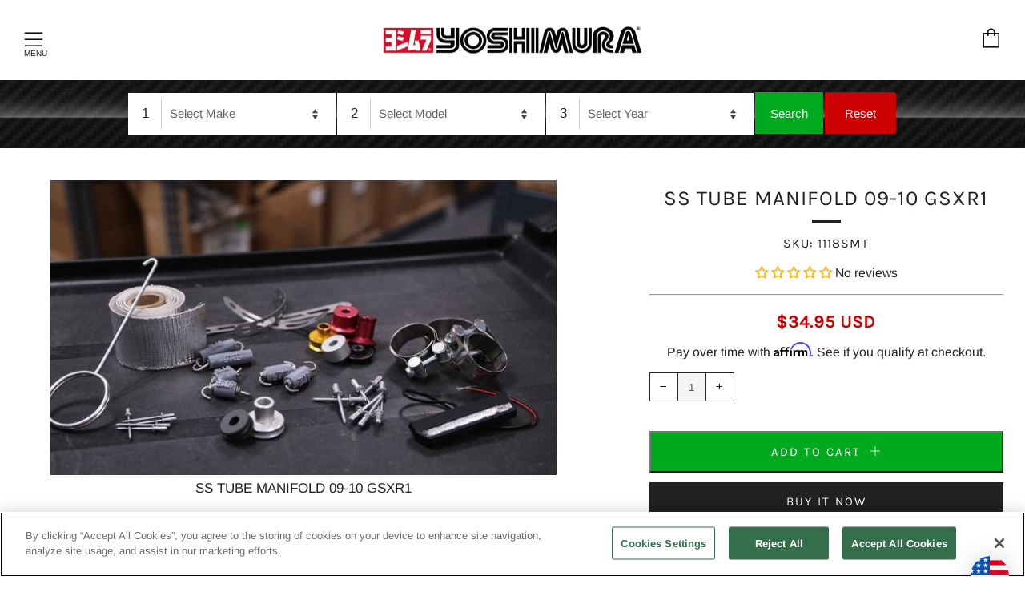

--- FILE ---
content_type: text/html; charset=utf-8
request_url: https://www.google.com/recaptcha/api2/aframe
body_size: 267
content:
<!DOCTYPE HTML><html><head><meta http-equiv="content-type" content="text/html; charset=UTF-8"></head><body><script nonce="SJhsvWVs6lUEBuu6BRA2Mw">/** Anti-fraud and anti-abuse applications only. See google.com/recaptcha */ try{var clients={'sodar':'https://pagead2.googlesyndication.com/pagead/sodar?'};window.addEventListener("message",function(a){try{if(a.source===window.parent){var b=JSON.parse(a.data);var c=clients[b['id']];if(c){var d=document.createElement('img');d.src=c+b['params']+'&rc='+(localStorage.getItem("rc::a")?sessionStorage.getItem("rc::b"):"");window.document.body.appendChild(d);sessionStorage.setItem("rc::e",parseInt(sessionStorage.getItem("rc::e")||0)+1);localStorage.setItem("rc::h",'1769032551512');}}}catch(b){}});window.parent.postMessage("_grecaptcha_ready", "*");}catch(b){}</script></body></html>

--- FILE ---
content_type: text/plain; charset=utf-8
request_url: https://accessories.w3apps.co/api/accessories?callback=jQuery30008838960426918132_1769032543017&product_id=6596620157031&shop_name=yoshimura-r-d-of-america-inc&_=1769032543018
body_size: 1350
content:
jQuery30008838960426918132_1769032543017({"accessories":[{"AccessoryID":2889267,"SortOrder":0,"imgURL":null,"Handle":"flight-key-fob-17049","ProductID":6863379234919,"ProductDeleted":false,"Title":"FLIGHT KEY FOB","CustomTitle":null,"status":null,"totalInventory":0,"tracksInventory":false,"hasOnlyDefaultVariant":false,"hasOutOfStockVariants":false},{"AccessoryID":2889268,"SortOrder":2,"imgURL":null,"Handle":"team-yoshimura-snapback-trucker-hat-192076","ProductID":1437407608935,"ProductDeleted":false,"Title":"Team Snapback Trucker Hat Black","CustomTitle":null,"status":null,"totalInventory":0,"tracksInventory":false,"hasOnlyDefaultVariant":false,"hasOutOfStockVariants":false}],"add_accessories_text":"Additional Accessories","loading_text":"Loading...","info_text":"","unavailable_text":"Unavailable","open_new_window":true,"image_size":"compact","group_variant_options":false,"money_format":"${{amount}}","currency":"USD","add_quantity":false,"radio_buttons":false,"show_description":false,"full_description":false,"disable_quick_view":false,"add_to_cart_text":"Add To Cart","quantity_text":"Quantity","quick_view_text":"Quick View","quick_view_button_background_color":null,"quick_view_button_font_color":null,"quick_view_title_color":null,"read_more_text":"Read More","quick_view_adding_text":"Adding...","quick_view_added_text":"Added","CustomCSS":null,"HideImages":false,"DisableTitleLink":false,"HideComparePrice":false})

--- FILE ---
content_type: text/javascript;charset=UTF-8
request_url: https://searchserverapi1.com/recommendations?api_key=0B2I6j2F2t&recommendation_widget_key=1G0D0V5I1A4F9R8&request_page=product&product_ids=6596620157031&recommendation_collection=&output=jsonp&callback=jQuery3710901372290967204_1769032552276&_=1769032552277
body_size: 4177
content:
jQuery3710901372290967204_1769032552276({"totalItems":632,"startIndex":0,"itemsPerPage":10,"currentItemCount":10,"recommendation":{"title":"Similar Products"},"items":[{"product_id":"6570538860647","original_product_id":"6570538860647","title":"RUBBER BUMPER CBR6RRK7","description":"Need a small piece of hardware for your system? We sell all our small components. If it\u2019s a rivet\/rivet bands, nuts &amp; bolts, or even a grommet we have them! Not finding what you need? Drop us a line at 800-634-9166 OR email us sales@yoshimura-rd.com.","link":"\/products\/rubber-bumper-cbr6rrk7-4284-034","price":"1.5000","list_price":"1.5000","quantity":"1","product_code":"4284-034","image_link":"https:\/\/cdn.shopify.com\/s\/files\/1\/0015\/1594\/6087\/products\/Hardware_c0d97640-46a6-4c43-89c5-9776be299ed6_large.jpg?v=1625157592","vendor":"Yoshimura R&D of America, Inc.","discount":"0","add_to_cart_id":"39391280922727","shopify_variants":[{"variant_id":"39391280922727","sku":"4284-034","barcode":"","price":"1.5000","list_price":"1.5000","taxable":"1","options":{"Title":"Default Title"},"available":"1","search_variant_metafields_data":[],"filter_variant_metafields_data":[],"image_link":"","image_alt":"","quantity_at_location_14209810535":"1453","quantity_total":"1453","link":"\/products\/rubber-bumper-cbr6rrk7-4284-034?variant=39391280922727"}],"shopify_images":["https:\/\/cdn.shopify.com\/s\/files\/1\/0015\/1594\/6087\/products\/Hardware_c0d97640-46a6-4c43-89c5-9776be299ed6_large.jpg?v=1625157592"],"tags":"DiscYes[:ATTR:]HONDA[:ATTR:]ORSHIP[:ATTR:]Replacement","quantity_total":"1453","quantity_at_location_14209810535":"1453"},{"product_id":"6854517227623","original_product_id":"6854517227623","title":"GSX1300R 08-18 STAINLESS FULL SYSTEM TAIL PIPE, YM5T","description":"The tail pipe, sometimes referred to as a mid-pipe, is the connecting component to your muffler. To see if we offer the one for your specific bike on the website add it into the search bar. If you need help finding the right one for your bike, we\u2019re here for you, give us a call 800-634-9166 OR email us sales@yoshimura-rd.com.","link":"\/products\/gsx1300r-stainless-full-system-tail-pipe-ym5t-11210-421d","price":"104.0000","list_price":"104.0000","quantity":"1","product_code":"11210-421D","image_link":"https:\/\/cdn.shopify.com\/s\/files\/1\/0015\/1594\/6087\/files\/Tailpipes_5f2a2b28-cc39-4094-a40b-a81b7cbddefe_large.jpg?v=1699664332","vendor":"Yoshimura R&D of America, Inc.","discount":"0","add_to_cart_id":"40285080485991","shopify_variants":[{"variant_id":"40285080485991","sku":"11210-421D","barcode":"","price":"104.0000","list_price":"104.0000","taxable":"1","options":{"Title":"Default Title"},"available":"1","search_variant_metafields_data":[],"filter_variant_metafields_data":[],"image_link":"","image_alt":"","quantity_at_location_14209810535":"4","quantity_total":"4","link":"\/products\/gsx1300r-stainless-full-system-tail-pipe-ym5t-11210-421d?variant=40285080485991"}],"shopify_images":["https:\/\/cdn.shopify.com\/s\/files\/1\/0015\/1594\/6087\/files\/Tailpipes_5f2a2b28-cc39-4094-a40b-a81b7cbddefe_large.jpg?v=1699664332"],"tags":"DiscYes[:ATTR:]ORSHIP[:ATTR:]Replacement[:ATTR:]REPLACEMENT PARTS[:ATTR:]SUZUKI","quantity_total":"4","quantity_at_location_14209810535":"4"},{"product_id":"4678437011559","original_product_id":"4678437011559","title":"1117 Stainless Heatshield RIght","description":"Heatshields take a beating too! That\u2019s why we offer replacement shields that bolt right up and keep your Yoshimura system looking tight. Can\u2019t find what you need? Give us a call 800-634-9166 OR email us sales@yoshimura-rd.com.","link":"\/products\/1117-stainless-heatshield-right-1117-hsr","price":"38.9500","list_price":"38.9500","quantity":"1","product_code":"1117-HSR","image_link":"https:\/\/cdn.shopify.com\/s\/files\/1\/0015\/1594\/6087\/products\/Heat_shields_5479962e-b429-410d-ae7e-fd5a414d2668_large.jpg?v=1602202524","vendor":"Yoshimura R&D of America, Inc.","discount":"0","add_to_cart_id":"32763073036391","shopify_variants":[{"variant_id":"32763073036391","sku":"1117-HSR","barcode":"","price":"38.9500","list_price":"38.9500","taxable":"1","options":{"Title":"Default Title"},"available":"1","search_variant_metafields_data":[],"filter_variant_metafields_data":[],"image_link":"","image_alt":"","quantity_at_location_14209810535":"13","quantity_total":"13","link":"\/products\/1117-stainless-heatshield-right-1117-hsr?variant=32763073036391"}],"shopify_images":["https:\/\/cdn.shopify.com\/s\/files\/1\/0015\/1594\/6087\/products\/Heat_shields_5479962e-b429-410d-ae7e-fd5a414d2668_large.jpg?v=1602202524"],"tags":"DiscYes[:ATTR:]heatshields[:ATTR:]ORSHIP[:ATTR:]Replacement[:ATTR:]REPLACEMENT PARTS[:ATTR:]SUZUKI","quantity_total":"13","quantity_at_location_14209810535":"13"},{"product_id":"6882511159399","original_product_id":"6882511159399","title":"19140 HEADER HEATSHIELD BRACKET","description":"Need a small piece of hardware for your system? We sell all our small components. If it\u2019s a rivet\/rivet bands, nuts &amp; bolts, or even a grommet we have them! Not finding what you need? Drop us a line at 800-634-9166 OR email us sales@yoshimura-rd.com.","link":"\/products\/19140-header-heatshield-bracket-19140-hs-bkt","price":"18.9500","list_price":"18.9500","quantity":"1","product_code":"19140-HS-BKT","image_link":"https:\/\/cdn.shopify.com\/s\/files\/1\/0015\/1594\/6087\/files\/Hardware_099c89d4-bcd3-4c6d-a77e-31630f6a2842_large.jpg?v=1705515897","vendor":"Yoshimura R&D of America, Inc.","discount":"0","add_to_cart_id":"40376690278503","shopify_variants":[{"variant_id":"40376690278503","sku":"19140-HS-BKT","barcode":"","price":"18.9500","list_price":"18.9500","taxable":"1","options":{"Title":"Default Title"},"available":"1","search_variant_metafields_data":[],"filter_variant_metafields_data":[],"image_link":"","image_alt":"","quantity_at_location_14209810535":"8","quantity_total":"8","link":"\/products\/19140-header-heatshield-bracket-19140-hs-bkt?variant=40376690278503"}],"shopify_images":["https:\/\/cdn.shopify.com\/s\/files\/1\/0015\/1594\/6087\/files\/Hardware_099c89d4-bcd3-4c6d-a77e-31630f6a2842_large.jpg?v=1705515897"],"tags":"ORSHIP[:ATTR:]Replacement","quantity_total":"8","quantity_at_location_14209810535":"8"},{"product_id":"4678449627239","original_product_id":"4678449627239","title":"22\/25 x 8.5 x 30 Aluminum Spacer","description":"Need a small piece of hardware for your system? We sell all our small components. If it\u2019s a rivet\/rivet bands, nuts &amp; bolts, or even a grommet we have them! Not finding what you need? Drop us a line at 800-634-9166 OR email us sales@yoshimura-rd.com.","link":"\/products\/22-25-x-85-x-30-aluminum-spacer-8x30spc","price":"19.1500","list_price":"19.1500","quantity":"1","product_code":"8X30SPC","image_link":"https:\/\/cdn.shopify.com\/s\/files\/1\/0015\/1594\/6087\/products\/Hardware_46565a51-6605-430e-a1fe-a015cbc1d740_large.jpg?v=1602202105","vendor":"Yoshimura R&D of America, Inc.","discount":"0","add_to_cart_id":"32763088994407","shopify_variants":[{"variant_id":"32763088994407","sku":"8X30SPC","barcode":"","price":"19.1500","list_price":"19.1500","taxable":"1","options":{"Title":"Default Title"},"available":"1","search_variant_metafields_data":[],"filter_variant_metafields_data":[],"image_link":"","image_alt":"","quantity_at_location_14209810535":"86","quantity_total":"86","link":"\/products\/22-25-x-85-x-30-aluminum-spacer-8x30spc?variant=32763088994407"}],"shopify_images":["https:\/\/cdn.shopify.com\/s\/files\/1\/0015\/1594\/6087\/products\/Hardware_46565a51-6605-430e-a1fe-a015cbc1d740_large.jpg?v=1602202105"],"tags":"DiscYes[:ATTR:]ORSHIP[:ATTR:]Replacement","quantity_total":"86","quantity_at_location_14209810535":"86"},{"product_id":"7245039894631","original_product_id":"7245039894631","title":"Yoshimura Titanium License Plate Frame Bolts","description":"Made in USA by a prominent titanium bolt manufacturer, these bolts will add style and class to you license plate. Maybe another 10 HP too?  Grade 5 Titanium for the maximum strength with the minimum weight possible Fully CNC machined with roll-formed threads PVD coating offers:  Increased strength Increased corrosion resistance Reduced friction Increased UV resistance compared to Anodize Increased color consistency compared to Anodize Increased protection from galling compared to Anodize  Kit contains 4 premium titanium anodized bolts and 2 Nylock nuts and washers included for bottom of license plate Made in USA","link":"\/products\/titanium-license-plate-bolt-kit","price":"21.9900","list_price":"21.9900","quantity":"1","product_code":"M6X10-TI-GOLD-K","image_link":"https:\/\/cdn.shopify.com\/s\/files\/1\/0015\/1594\/6087\/files\/unnamed_5465b883-dc5c-4707-af22-90b9840d0626_large.jpg?v=1745629860","vendor":"Yoshimura R&D of America, Inc.","discount":"0","add_to_cart_id":"41298449530983","shopify_variants":[{"variant_id":"41298449530983","sku":"M6X10-TI-GOLD-K","barcode":"00840025917712","price":"21.9900","list_price":"21.9900","taxable":"1","options":{"Color":"Gold"},"available":"1","search_variant_metafields_data":[],"filter_variant_metafields_data":[],"image_link":"https:\/\/cdn.shopify.com\/s\/files\/1\/0015\/1594\/6087\/files\/GOLD_large.jpg?v=1745629860","image_alt":"","quantity_at_location_14209810535":"28","quantity_total":"28","link":"\/products\/titanium-license-plate-bolt-kit?variant=41298449530983"},{"variant_id":"41298449498215","sku":"M6X10-TI-OS-K","barcode":"00840025917699","price":"21.9900","list_price":"21.9900","taxable":"1","options":{"Color":"Oil Slick"},"available":"1","search_variant_metafields_data":[],"filter_variant_metafields_data":[],"image_link":"https:\/\/cdn.shopify.com\/s\/files\/1\/0015\/1594\/6087\/files\/Oil_Slick_large.jpg?v=1759883690","image_alt":"","quantity_at_location_14209810535":"42","quantity_total":"42","link":"\/products\/titanium-license-plate-bolt-kit?variant=41298449498215"},{"variant_id":"41298449465447","sku":"M6X10-TI-BLK-K","barcode":"00840025917705","price":"21.9900","list_price":"21.9900","taxable":"1","options":{"Color":"Black"},"available":"1","search_variant_metafields_data":[],"filter_variant_metafields_data":[],"image_link":"https:\/\/cdn.shopify.com\/s\/files\/1\/0015\/1594\/6087\/files\/BLACK_large.jpg?v=1759883690","image_alt":"","quantity_at_location_14209810535":"48","quantity_total":"48","link":"\/products\/titanium-license-plate-bolt-kit?variant=41298449465447"}],"shopify_images":["https:\/\/cdn.shopify.com\/s\/files\/1\/0015\/1594\/6087\/files\/unnamed_5465b883-dc5c-4707-af22-90b9840d0626_large.jpg?v=1745629860","https:\/\/cdn.shopify.com\/s\/files\/1\/0015\/1594\/6087\/files\/GOLD_large.jpg?v=1745629860","https:\/\/cdn.shopify.com\/s\/files\/1\/0015\/1594\/6087\/files\/TiBolts_Small_2_large.jpg?v=1759883690","https:\/\/cdn.shopify.com\/s\/files\/1\/0015\/1594\/6087\/files\/Oil_Slick_large.jpg?v=1759883690","https:\/\/cdn.shopify.com\/s\/files\/1\/0015\/1594\/6087\/files\/TiBolts_Small_4_large.jpg?v=1759883690","https:\/\/cdn.shopify.com\/s\/files\/1\/0015\/1594\/6087\/files\/BLACK_large.jpg?v=1759883690","https:\/\/cdn.shopify.com\/s\/files\/1\/0015\/1594\/6087\/files\/TiBolts_Small_17_large.jpg?v=1759883690"],"shopify_images_alt":["","","","","","",""],"tags":"BMW-G310GS-2018[:ATTR:]BMW-G310GS-2019[:ATTR:]BMW-G310GS-2020[:ATTR:]BMW-G310GS-2021[:ATTR:]BMW-G310GS-2022[:ATTR:]BMW-G310GS-2023[:ATTR:]BMW-G310GS-2024[:ATTR:]BMW-G310R-2018[:ATTR:]BMW-G310R-2019[:ATTR:]BMW-G310R-2020[:ATTR:]BMW-G310R-2021[:ATTR:]BMW-G310R-2022[:ATTR:]BMW-G310R-2023[:ATTR:]BMW-G310R-2024[:ATTR:]DiscYes[:ATTR:]Honda-CB650R-2023[:ATTR:]Honda-CB650R-2024[:ATTR:]Honda-CB650R-2025[:ATTR:]Honda-CBR650R-2023[:ATTR:]Honda-CBR650R-2024[:ATTR:]Honda-CBR650R-2025[:ATTR:]Honda-GROM-2022[:ATTR:]Honda-GROM-2023[:ATTR:]Honda-GROM-2024[:ATTR:]Honda-GROM-2025[:ATTR:]Honda-GROM-2026[:ATTR:]Honda-Monkey-2019[:ATTR:]Honda-Monkey-2020[:ATTR:]HONDA-MONKEY-2021[:ATTR:]HONDA-MONKEY-2022[:ATTR:]HONDA-MONKEY-2023[:ATTR:]HONDA-MONKEY-2024[:ATTR:]Honda-NAVI-2022[:ATTR:]Honda-NAVI-2023[:ATTR:]Honda-NAVI-2024[:ATTR:]Kawasaki-Ninja-400-2018[:ATTR:]Kawasaki-Ninja-400-2019[:ATTR:]Kawasaki-Ninja-400-2020[:ATTR:]Kawasaki-NINJA-400-2021[:ATTR:]Kawasaki-Ninja-400-2022[:ATTR:]Kawasaki-Ninja-400-2023[:ATTR:]Kawasaki-NINJA-500-2024[:ATTR:]Kawasaki-Z400-2019[:ATTR:]Kawasaki-Z400-2020[:ATTR:]Kawasaki-Z400-2021[:ATTR:]Kawasaki-Z400-2022[:ATTR:]Kawasaki-Z400-2023[:ATTR:]Kawasaki-Z500-2024[:ATTR:]Kawasaki-Z500-2025[:ATTR:]Kawasaki-ZX-10R-RR-2016[:ATTR:]Kawasaki-ZX-10R-RR-2017[:ATTR:]Kawasaki-ZX-10R-RR-2018[:ATTR:]Kawasaki-ZX-10R-RR-2019[:ATTR:]Kawasaki-ZX-10R-RR-2020[:ATTR:]Kawasaki-ZX-10R-RR-2021[:ATTR:]Kawasaki-ZX-10R-RR-2022[:ATTR:]Kawasaki-ZX-10R-RR-2023[:ATTR:]Kawasaki-ZX-10R-RR-2024[:ATTR:]Kawasaki-ZX-10R-RR-2025[:ATTR:]Kawasaki-ZX-14-R-2006[:ATTR:]Kawasaki-ZX-14-R-2007[:ATTR:]Kawasaki-ZX-14-R-2008[:ATTR:]Kawasaki-ZX-14-R-2009[:ATTR:]Kawasaki-ZX-14-R-2010[:ATTR:]Kawasaki-ZX-14-R-2011[:ATTR:]Kawasaki-ZX-14-R-2012[:ATTR:]Kawasaki-ZX-14-R-2013[:ATTR:]Kawasaki-ZX-14-R-2014[:ATTR:]Kawasaki-ZX-14-R-2015[:ATTR:]Kawasaki-ZX-14-R-2016[:ATTR:]Kawasaki-ZX-14-R-2017[:ATTR:]Kawasaki-ZX-14-R-2018[:ATTR:]Kawasaki-ZX-14-R-2019[:ATTR:]Kawasaki-ZX-14-R-2020[:ATTR:]Kawasaki-ZX-14-R-2021[:ATTR:]Kawasaki-ZX-14-R-2022[:ATTR:]Kawasaki-ZX-14-R-2023[:ATTR:]MULTI[:ATTR:]ORSHIP[:ATTR:]show_in_all_collection[:ATTR:]Suzuki-DR-Z4S-SM-2025[:ATTR:]Suzuki-GSX-8R-2024[:ATTR:]Suzuki-GSX-8R-2025[:ATTR:]Suzuki-GSX-8R-KIT-2025[:ATTR:]Suzuki-GSX-8S-2023[:ATTR:]Suzuki-GSX-8S-2024[:ATTR:]Suzuki-GSX-8S-2025[:ATTR:]Yamaha-MT-03-2020[:ATTR:]Yamaha-MT-03-2021[:ATTR:]Yamaha-MT-03-2022[:ATTR:]Yamaha-MT-03-2023[:ATTR:]Yamaha-MT-03-2024[:ATTR:]Yamaha-MT-03-2025[:ATTR:]Yamaha-Tenere-700-2021[:ATTR:]Yamaha-Tenere-700-2022[:ATTR:]Yamaha-Tenere-700-2023[:ATTR:]Yamaha-Tenere-700-2024[:ATTR:]Yamaha-Tenere-700-2025[:ATTR:]Yamaha-YZF-R1-2015[:ATTR:]Yamaha-YZF-R1-2016[:ATTR:]Yamaha-YZF-R1-2017[:ATTR:]Yamaha-YZF-R1-2018[:ATTR:]Yamaha-YZF-R1-2019[:ATTR:]Yamaha-YZF-R1-2020[:ATTR:]Yamaha-YZF-R1-2021[:ATTR:]Yamaha-YZF-R1-2022[:ATTR:]Yamaha-YZF-R1-2023[:ATTR:]Yamaha-YZF-R1-2024[:ATTR:]Yamaha-YZF-R1-2025[:ATTR:]YRD GENUINE ACCESSORIES","quantity_total":"118","quantity_at_location_14209810535":"118"},{"product_id":"4678453330023","original_product_id":"4678453330023","title":"RS3 Muffler Clamp Stainless\/Titanium W\/Heatshield","description":"So muffler clamps might not be the most complicated thing on your Yoshimura exhaust, but you still need them to tighten the connecting points on your system. Can\u2019t find the one you need? Give us a call at 800-634-9166 OR email us sales@yoshimura-rd.com.","link":"\/products\/rs3-muffler-clamp-stainless-titanium-w-heatshield-cos450s8alx-k","price":"40.9500","list_price":"40.9500","quantity":"1","product_code":"COS450S8ALX-K","image_link":"https:\/\/cdn.shopify.com\/s\/files\/1\/0015\/1594\/6087\/products\/Clamps_bcb712b3-3a52-4765-9f48-ba1238d00cba_large.jpg?v=1602201947","vendor":"Yoshimura R&D of America, Inc.","discount":"0","add_to_cart_id":"32763094958183","shopify_variants":[{"variant_id":"32763094958183","sku":"COS450S8ALX-K","barcode":"00840025917361","price":"40.9500","list_price":"40.9500","taxable":"1","options":{"Title":"Default Title"},"available":"1","search_variant_metafields_data":[],"filter_variant_metafields_data":[],"image_link":"","image_alt":"","quantity_at_location_14209810535":"4","quantity_total":"4","link":"\/products\/rs3-muffler-clamp-stainless-titanium-w-heatshield-cos450s8alx-k?variant=32763094958183"}],"shopify_images":["https:\/\/cdn.shopify.com\/s\/files\/1\/0015\/1594\/6087\/products\/Clamps_bcb712b3-3a52-4765-9f48-ba1238d00cba_large.jpg?v=1602201947"],"tags":"clamp[:ATTR:]heatshields[:ATTR:]ORSHIP[:ATTR:]Replacement","quantity_total":"4","quantity_at_location_14209810535":"4"},{"product_id":"6535207813223","original_product_id":"6535207813223","title":"R77 STAINLESS END CAP  W\/TIP LEFT, FLARED","description":"End caps are usually the casualty when tip-overs happen. Never fear we have what you need! End cap kits include all you need to get your muffler looking good again. Not sure of the one you need for your specific muffler? Give us a call at 800-634-9166 OR email us sales@yoshimura-rd.com.","link":"\/products\/r77-stainless-end-cap-w-tip-left-flared-ym7-adpl-b","price":"43.9500","list_price":"43.9500","quantity":"1","product_code":"YM7-ADPL-B","image_link":"https:\/\/cdn.shopify.com\/s\/files\/1\/0015\/1594\/6087\/products\/Endcaps_55b92114-040f-494c-8570-8c890a903566_large.jpg?v=1614141806","vendor":"Yoshimura R&D of America, Inc.","discount":"0","add_to_cart_id":"39246059307111","shopify_variants":[{"variant_id":"39246059307111","sku":"YM7-ADPL-B","barcode":"","price":"43.9500","list_price":"43.9500","taxable":"1","options":{"Title":"Default Title"},"available":"1","search_variant_metafields_data":[],"filter_variant_metafields_data":[],"image_link":"","image_alt":"","quantity_at_location_14209810535":"18","quantity_total":"18","link":"\/products\/r77-stainless-end-cap-w-tip-left-flared-ym7-adpl-b?variant=39246059307111"}],"shopify_images":["https:\/\/cdn.shopify.com\/s\/files\/1\/0015\/1594\/6087\/products\/Endcaps_55b92114-040f-494c-8570-8c890a903566_large.jpg?v=1614141806"],"tags":"endcap[:ATTR:]ORSHIP[:ATTR:]Replacement","quantity_total":"18","quantity_at_location_14209810535":"18"},{"product_id":"4678443368551","original_product_id":"4678443368551","title":"16390 Stainless Slip On Heatshield","description":"Heatshields take a beating too! That\u2019s why we offer replacement shields that bolt right up and keep your Yoshimura system looking tight. Can\u2019t find what you need? Give us a call 800-634-9166 OR email us sales@yoshimura-rd.com.","link":"\/products\/16390-stainless-slip-on-heatshield-16390-hs-1","price":"38.9500","list_price":"38.9500","quantity":"1","product_code":"16390-HS-1","image_link":"https:\/\/cdn.shopify.com\/s\/files\/1\/0015\/1594\/6087\/products\/Heat_shields_525359b1-0b5e-4be3-8198-f37d28db5f81_large.jpg?v=1602202320","vendor":"Yoshimura R&D of America, Inc.","discount":"0","add_to_cart_id":"32763081949287","shopify_variants":[{"variant_id":"32763081949287","sku":"16390-HS-1","barcode":"","price":"38.9500","list_price":"38.9500","taxable":"1","options":{"Title":"Default Title"},"available":"1","search_variant_metafields_data":[],"filter_variant_metafields_data":[],"image_link":"","image_alt":"","quantity_at_location_14209810535":"8","quantity_total":"8","link":"\/products\/16390-stainless-slip-on-heatshield-16390-hs-1?variant=32763081949287"}],"shopify_images":["https:\/\/cdn.shopify.com\/s\/files\/1\/0015\/1594\/6087\/products\/Heat_shields_525359b1-0b5e-4be3-8198-f37d28db5f81_large.jpg?v=1602202320"],"tags":"DiscYes[:ATTR:]heatshields[:ATTR:]ORSHIP[:ATTR:]Replacement[:ATTR:]REPLACEMENT PARTS","quantity_total":"8","quantity_at_location_14209810535":"8"},{"product_id":"6591222743143","original_product_id":"6591222743143","title":"LOW VOLUME INSERT KIT WORKS FINISH INS-U-2 1.500\" RS4 MUFFLER","description":"Replacement Low-Volume Insert Kit for RS-4 Mufflers Non-Spark Arrested Available as optional kit on applications requiring different sound restrictions Decibel reduction depends on application Please see our Insert Chart to confirm fitment for your application Kit Includes: Low-Volume Insert Tube End-cap collar Set screw   *If you have any questions about fitment or applications, please call our Sales Department at 1-800-634-9166.","link":"\/products\/low-volume-insert-kit-works-finish-ins-u-2-1-500-rs4-muffler-ins-26-k","price":"37.9500","list_price":"37.9500","quantity":"1","product_code":"INS-26-K","image_link":"https:\/\/cdn.shopify.com\/s\/files\/1\/0015\/1594\/6087\/files\/INS-26-K_large.jpg?v=1763770701","vendor":"Yoshimura R&D of America, Inc.","discount":"0","add_to_cart_id":"39472783851623","shopify_variants":[{"variant_id":"39472783851623","sku":"INS-26-K","barcode":"","price":"37.9500","list_price":"37.9500","taxable":"1","options":{"Title":"Default Title"},"available":"1","search_variant_metafields_data":[],"filter_variant_metafields_data":[],"image_link":"","image_alt":"","quantity_at_location_14209810535":"11","quantity_total":"11","link":"\/products\/low-volume-insert-kit-works-finish-ins-u-2-1-500-rs4-muffler-ins-26-k?variant=39472783851623"}],"shopify_images":["https:\/\/cdn.shopify.com\/s\/files\/1\/0015\/1594\/6087\/files\/INS-26-K_large.jpg?v=1763770701"],"tags":"insert[:ATTR:]low[:ATTR:]ORSHIP[:ATTR:]show_in_all_collection[:ATTR:]volume","quantity_total":"11","quantity_at_location_14209810535":"11"}]});

--- FILE ---
content_type: text/javascript; charset=utf-8
request_url: https://www.yoshimura-rd.com/products/team-yoshimura-snapback-trucker-hat-192076.js
body_size: 295
content:
{"id":1437407608935,"title":"Team Snapback Trucker Hat Black","handle":"team-yoshimura-snapback-trucker-hat-192076","description":"\u003cp\u003eGo way back to the 80's with this vented trucker hat. Full old school large patch like they used to wear on the podiums (minus the scrambled eggs).\u003c\/p\u003e","published_at":"2023-03-30T11:36:50-07:00","created_at":"2018-09-19T17:15:45-07:00","vendor":"Yoshimura R\u0026D of America, Inc.","type":"Apparel","tags":["10ship","apparel","hat","Holiday","merch","show_in_all_collection"],"price":3495,"price_min":3495,"price_max":3495,"available":true,"price_varies":false,"compare_at_price":3495,"compare_at_price_min":3495,"compare_at_price_max":3495,"compare_at_price_varies":false,"variants":[{"id":12727738630247,"title":"Default Title","option1":"Default Title","option2":null,"option3":null,"sku":"192076","requires_shipping":true,"taxable":true,"featured_image":null,"available":true,"name":"Team Snapback Trucker Hat Black","public_title":null,"options":["Default Title"],"price":3495,"weight":454,"compare_at_price":3495,"inventory_management":"shopify","barcode":"00840025907942","requires_selling_plan":false,"selling_plan_allocations":[]}],"images":["\/\/cdn.shopify.com\/s\/files\/1\/0015\/1594\/6087\/products\/newhat2.jpg?v=1648837666","\/\/cdn.shopify.com\/s\/files\/1\/0015\/1594\/6087\/products\/ALIGN_MEDIA_2020_ME2_9759.jpg?v=1648837666","\/\/cdn.shopify.com\/s\/files\/1\/0015\/1594\/6087\/products\/2022TeamYoshimuraSnapbackMeshHat-BlackA2048.jpg?v=1648837622","\/\/cdn.shopify.com\/s\/files\/1\/0015\/1594\/6087\/products\/2022TeamYoshimuraSnapbackMeshHat-BlackC2048.jpg?v=1648837622","\/\/cdn.shopify.com\/s\/files\/1\/0015\/1594\/6087\/products\/2022TeamYoshimuraSnapbackMeshHat-BlackB2048.jpg?v=1648837622","\/\/cdn.shopify.com\/s\/files\/1\/0015\/1594\/6087\/products\/DSC01147.jpg?v=1648837622"],"featured_image":"\/\/cdn.shopify.com\/s\/files\/1\/0015\/1594\/6087\/products\/newhat2.jpg?v=1648837666","options":[{"name":"Title","position":1,"values":["Default Title"]}],"url":"\/products\/team-yoshimura-snapback-trucker-hat-192076","media":[{"alt":null,"id":21803889197159,"position":1,"preview_image":{"aspect_ratio":1.5,"height":1333,"width":2000,"src":"https:\/\/cdn.shopify.com\/s\/files\/1\/0015\/1594\/6087\/products\/newhat2.jpg?v=1648837666"},"aspect_ratio":1.5,"height":1333,"media_type":"image","src":"https:\/\/cdn.shopify.com\/s\/files\/1\/0015\/1594\/6087\/products\/newhat2.jpg?v=1648837666","width":2000},{"alt":null,"id":7196123201639,"position":2,"preview_image":{"aspect_ratio":1.502,"height":3019,"width":4536,"src":"https:\/\/cdn.shopify.com\/s\/files\/1\/0015\/1594\/6087\/products\/ALIGN_MEDIA_2020_ME2_9759.jpg?v=1648837666"},"aspect_ratio":1.502,"height":3019,"media_type":"image","src":"https:\/\/cdn.shopify.com\/s\/files\/1\/0015\/1594\/6087\/products\/ALIGN_MEDIA_2020_ME2_9759.jpg?v=1648837666","width":4536},{"alt":null,"id":21800099250279,"position":3,"preview_image":{"aspect_ratio":1.5,"height":1365,"width":2048,"src":"https:\/\/cdn.shopify.com\/s\/files\/1\/0015\/1594\/6087\/products\/2022TeamYoshimuraSnapbackMeshHat-BlackA2048.jpg?v=1648837622"},"aspect_ratio":1.5,"height":1365,"media_type":"image","src":"https:\/\/cdn.shopify.com\/s\/files\/1\/0015\/1594\/6087\/products\/2022TeamYoshimuraSnapbackMeshHat-BlackA2048.jpg?v=1648837622","width":2048},{"alt":null,"id":21800099184743,"position":4,"preview_image":{"aspect_ratio":1.499,"height":1366,"width":2048,"src":"https:\/\/cdn.shopify.com\/s\/files\/1\/0015\/1594\/6087\/products\/2022TeamYoshimuraSnapbackMeshHat-BlackC2048.jpg?v=1648837622"},"aspect_ratio":1.499,"height":1366,"media_type":"image","src":"https:\/\/cdn.shopify.com\/s\/files\/1\/0015\/1594\/6087\/products\/2022TeamYoshimuraSnapbackMeshHat-BlackC2048.jpg?v=1648837622","width":2048},{"alt":null,"id":21800099217511,"position":5,"preview_image":{"aspect_ratio":1.5,"height":1365,"width":2048,"src":"https:\/\/cdn.shopify.com\/s\/files\/1\/0015\/1594\/6087\/products\/2022TeamYoshimuraSnapbackMeshHat-BlackB2048.jpg?v=1648837622"},"aspect_ratio":1.5,"height":1365,"media_type":"image","src":"https:\/\/cdn.shopify.com\/s\/files\/1\/0015\/1594\/6087\/products\/2022TeamYoshimuraSnapbackMeshHat-BlackB2048.jpg?v=1648837622","width":2048},{"alt":null,"id":21803363860583,"position":6,"preview_image":{"aspect_ratio":0.667,"height":3000,"width":2000,"src":"https:\/\/cdn.shopify.com\/s\/files\/1\/0015\/1594\/6087\/products\/DSC01147.jpg?v=1648837622"},"aspect_ratio":0.667,"height":3000,"media_type":"image","src":"https:\/\/cdn.shopify.com\/s\/files\/1\/0015\/1594\/6087\/products\/DSC01147.jpg?v=1648837622","width":2000}],"requires_selling_plan":false,"selling_plan_groups":[]}

--- FILE ---
content_type: application/javascript; charset=utf-8
request_url: https://searchanise-ef84.kxcdn.com/preload_data.0B2I6j2F2t.js
body_size: 10887
content:
window.Searchanise.preloadedSuggestions=['slip on exhaust','full exhaust system','r77 exhaust','heat shield','r11 exhaust','slip on','alpha t','mid pipe','yoshimura rs4','r77 parts','db killer','slip on muffler','end cap','replacement parts','carbon fiber exhaust','tri oval','can am','exhaust clamp','fender eliminator','turn signal','header pipe','spark arrestor','muffler clamp','rivet band','fender eliminator kit','yoshimura alpha','rivet bands','exhaust rs-3','r-77 slip on exhaust','heat shield for exhaust','yoshimura r11','yoshimura r77','honda grom','led turn signal','can am exhaust','atv exhaust','sound insert','yoshimura r-77','yoshimura rs3','honda monkey','muffler bracket','replacement headers','trc exhaust','carbon fiber end cap','yoshimura r55','license plate light','license plate frame','suzuki gsx-r','turn signals','rs3 muffler','repack kit','muffler parts','s to','sound insert kit','ht shldr77','yamaha mt 07','suzuki gsx-r1000','yamaha r6','full system','tail pipe','led turn signal kit','yoshimura at2','e to','yoshimura exhaust','ht shldtrs','replacement end cap','exhaust springs','crf 250r','yoshimura header pipe','spark arrester','kawasaki ninja 400','yoshimura trc','exhaust tail pipe','exhaust spring','bar end','yamaha tenere 700','dual exhaust','slip-on exhaust','rs2 exhaust','yoshimura rs 2','yamaha r3','bar ends','low volume insert','kawasaki ninja 650','yamaha mt-09','full exhaust','exhaust mid pipe','diode kit','fender eliminator led tail light kit','exhaust clamps','r55 muffler','honda navi','hepta force','installation instructions','suzuki ltr 450','yoshimura rs9','exhaust pipe','yamaha raptor 700','kawasaki z900','r11 street exhaust','low volume insert kit','ninja 650 exhaust','license plate','kawasaki zx-6r','micro turn signal kit','ins 20 k','tail tidy','cam camshaft','rs2 muffler','yamaha r7','pim2 software','carbon fiber','exhaust hanger','turn signal bracket','full exhaust systems for','dirt bike','crf 250f','carbon fiber sleeve','led turn signals','ktm duke 390','r77 muffler','exhaust rs-2','bike mat','suzuki hayabusa','alpha t parts','led plate light','trc insert','drz 400sm','honda grom exhaust','baffle for mufflers','titanium header','stainless steel end cap','dirt bikes','honda cbr500r','yoshimura rs2','quiet insert','exhaust bracket','muffler badge','rs-2 insert','honda cbr 600 rr','steering stem nut','honda exhaust','yoshimura rs-3','honda crf250l','kawasaki z900rs','stem nut','suzuki gsxr','exhaust plug','rs 9t','suzuki sv650','trs tri-oval','yamaha r1','kawasaki ninja','yoshimura trs','spark arrestor insert','em pro','exhaust system','yoshimura at2 slip-on','db killer yoshimura','spark arrester kit','front turn signals','yoshimura alpha t slip on','rs5 yoshimura','cf moto','c3 rivet','yoshimura rs-4','2 stroke exhaust','yamaha mt 03','honda crf250f','klx 110 pipe','exhaust 2 stroke','suzuki gsx','honda cb650r','exhaust tip','jet kit','tidy tail','universal turn signal bracket kit','rs-2 parts','suzuki gsx-s750','crf 150r','pim2 mapping','tail light','kawasaki zx6r','honda crf','rs9 end cap','tec sa','kawasaki eliminator','triumph street triple','rs-12 exhaust systems','r7 exhaust','street triple','gsxr 750 exhaust','universal slip on','trs exhaust','o2 sensor bung','y series','racing mat','race-sps-1 exhaust race-sps-1','r-11 exhaust','crf 110f','hayabusa full system','yfz450 exhaust','rs-5 parts','carbon fiber muffler','muffler bolt','m18x13plg stainless','stainless steel header','yoshimura rs-3 oval','kawasaki z650','stain magic','rs3 carbon parts','suzuki exhaust','gsx s750','honda cbr','accessories yoshimura','kawasaki zx-10r','rs-4 end cap','bmw s1000rr','yamaha exhaust','r 77 exhaust','yamaha xsr900','r77 end cap','exhaust parts','frame solder','benelli tnt 135','race stand','yoshimura slip on exhaust','crf 300l','crf 150r pipe','signature series','rs5 muffler','honda crf450l','rs 4 muffler','we red','crf 450r','rs4 end cap','mod lite','kawasaki ninja 300','r-77 end cap','suzuki gixxer','street series','exhaust for','suzuki sv650 exhaust','end caps','exhaust sticker','muffler heat shield','suzuki ltz400','head pipe','suzuki dr-z400s/sm','o2 sensor','chassis protectors','quiet insert kit','t exhaust','name badge','can an','yoshimura turn signals','wash plug','yamaha mt 09','honda crf300l','rs-5 end-cap','honda cbr1000rr','exhaust slip on','yoshimura r77 carbon','yoshimura rs-9t','sticker die-cut','2022 honda grom','trc muffler','honda cb300r','comp series','mounting bracket','axle blocks','yoshimura head','super cub','exhaust sleeve','yamaha 700 raptor','radiator guard','carburetor mjn28','honda crf 250r','race series','cyclone exhaust','r-77 baffle','yoshimura alpha t','can am x3','a exhaust','full exhaust system honda','slip ons','universal s','yoshimura full exhaust','muffler repack kit','yoshimura gp','pim2 ems','rubber grommet','turn signal kit','graphics kit','ktm rc390','oil filler plug','yamaha raptor','oil plug','honda crf 125','ht shld5','grom exhaust','suzuki gsxr 1000','head gasket','y series yamaha','kawasaki z400','exhaust gasket','yamaha yz250f','rs muffler','rs-12 muffler','aluminum spacer','yamaha max','em pro ecu','gp magnum','ktm 390 adventure','race series exhaust system','rs4 tip','rs 12 replacement','yoshimura suzuki camshafts','dual slip-on','mount plate','yoshimura r 77','yoshimura rs5','gsx 8s','fender led','carburetor kit','suzuki katana','kawasaki kx450f','universal fender eliminator','sound level','yoshimura diode kit','cbr 250r','race-spx-2 exhaust race-spx-2','front turn signal','yoshimura carbon fiber muffler','honda trail 125','decal set','ktm 690 r','yoshimura rs-2','honda crf250r','rs3 muffler clamp','collector clamp','crf150r exhaust','gs r','yoshimura rs 3','engine plugs','suzuki rmz250','yamaha wr250f','slip on mufflers','cbr 1000 rr','r-11 muffler','honda 110 exhaust','r77 slip on','r77 carbon','sequential led','honda cb500f','tec sb','back pack','stainless muffler','pan america','installation instructions exhaust','rear spool','replacement end cap kit','als-003 aluminum','r77 clamp','turn signal adapters','trc carbon','head pipe crf 450','bolt on','kawasaki z125','yzf r6','band it','work finish','rs-4d muffler','trs parts','header heat shield','r 11 slip on','crf250f exhaust','kawasaki versys 650','exhaust packing','honda cb1000r','full system exhaust','cherry both','honda monkey exhaust','off road','yamaha yfz450r','works finish','g2 relay','dirt bike exhaust','ninja 250r','cbr 600rr','air filter','alpha slip on','muffler packing','twin exhaust','muffler name badge','end cap replacement','kx250f exhaust','rs-4 spark arrestor','r 77 slip on','replacement r55','rs-9 race exhaust system','key tag','rs4 decal','exhaust install instructions','led front turn signal','crf 125f','r77 parts clamps','exhaust shield','honda crf300l exhaust','street exhaust','muffler hanger','data box','keihin carburetors','fuel maps','ems software','yoshimura slip-on muffler','yoshimura clamp','kawasaki versys 300','turn signal relay','yamaha fz','honda super cub','exhaust cap','r77 muffler clamp','ltz400 exhaust','r&d exhaust','rs-2 muffler','stainless rivets c3-rivet','honda cbr650r','led relay','shrink solder','warranty instructions','mini bike','swing arm','bmw g 310','rs 12 exhaust','honda cbr600rr','street series exhaust system','scooter exhaust','exhaust header','gsx r','8mm nut','r77 exhaust system','yamaha r7 exhaust','foot pegs','street triple 765','yoshimura gp magnum','yamaha mt','drz400s fender eliminator','works edition','ht shld-14a','ktm duke','pit bike exhaust','oil cap','yoshimura alpha carbon fiber','rs3 clamp','turn signal adapter','mirror hole caps','gsx s1000','carbon muffler','ninja 1000sx','yoshimura straight cyclone','yamaha fz1','led relay module','honda crf110f exhaust','yoshimura header','replacement end','suzuki gsxr 750','exhaust hangar','yamaha yfz 450','sleeve kit','plug and play turn signal adapters','trx 450r','suzuki gsx-s1000','2019 crf450r','case savers','end cap kit','honda cbr250r','yoshimura ecu','cfmoto 450ss','brake clevis','trs clamp','quiet core','rs9 decal','rs12 end cap','led license plate light','install instructions','led signal relay','mount plates','z h2','low volume','titanium muffler','honda cb','suzuki dr-z400','enduro series','can am maverick','license plate bracket','off road exhaust','crf 230f','chassis protector','springs muffler','power up kits','benelli tnt','r-77 stainless','tst relay','yamaha bolt','rs5 clamp','trs muffler','cam shaft','rs3 parts','yoshimura r11 japan','t shirt','triumph 765cc','heat shields','yoshimura header kit','yoshimura full system','muffler clamps','weight of a','sa-15-k spark kit','titanium exhaust','rs-5 yoshimura','rs-2 mini','r-77 premium muffler repack kit','rs4 muffler','track order','2019 honda monkey','muffler bracket kit','spark arrester kit rs-4','muffler springs','plate light','yamaha mt-07','at2 exhaust','raptor 700 exhaust','front led turn signals','suzuki sv 650','t max','wiring harness','ktm duke 200','bmw s1000r','sa-14-k spark arrestor','gas gas','rs-2 end cap','require re-jetting','yzf r3','yoshimura atv exhaust','engine plug','usa sticker','yoshimura y series','honda africa twin','builder series','stand stopper','kawasaki h2','honda adv150','r11 exhaust gsx-r','r-77 muffler','set valve','trc end cap','crf450r header','yoshimura tri-oval','triumph trident','honda crf125f','pipe guard','rs 4d','honda x adv','b king','rs-3 parts','mid pipe cat de','tec sd','honda adv 150','cb 1000r','yamaha mt 09 2021','stainless rivets','cbr 650r','rs12 stainless','honda crf 450l','rs9 decals','db killer for','trs slip on','r6 exhaust','yoshimura hepta force','yzf r1','micro led turn signals','yoshimura r 55','grom graphics','yoshimura fender eliminator kit','r1 yamaha','yamaha yz','muffler band','exhaust rivets','rs-3 so','race ecu','rs-12 insert','suzuki v strom','exhaust guard','lightning sprint','muffler kit','honda crf110f','02 sensor bung cap','crf 250 r','crf250r exhaust','exhaust end-cap','tri oval dual tip','suzuki gsxr 600','front signals','alpha exhaust','crf 110 pipe','suzuki gsx s750','honda nc 750','gsxr 600 exhaust','led light','chino california','suzuki ltr450','honda cbr300r','trident 660cc','plate frame','ruckus exhaust','muffler tip','exhaust for honda','link pipe','set screw','springs exhaust','cts082x-k trs muffler clamp','yoshimura aluminum 4','fuel system','fender kit','kawasaki ninja 1000','header kit','certificate yoshimura','o2 bung','can am ds 450','kawasaki klx140','yzf r7','mounting rubber','exhaust grom','air intake','mini muffler','polaris rzr','dual tip','solder butt connectors','trucker hat','m18x13plg o2 plug','yoshimura at2 street series works 3/4 exhaust system','exhaust decals','crf150r header','tail tidy xsr700','micro sprint','stainless header','muffler decal','r1 exhaust','exhaust 2 stroke muffler','full carbon exhaust','muffler mounting kits','crf125f exhaust','rs12 decal','r77d carbon','rs-3 stainless','8mm spools','2020 crf250r','tri cone','trc clamp','race spx 1','yoshimura rs-3 slip-on exhaust','sound insert kit 99db r-77 muffler cf','yoshimura s slip-on exhaust','honda max','universal turn signals','m8x30h 8mm x 30mm flanged hex head bolt','yoshimura trc carbon','r77 exhaust clamp','performance exhaust','exhaust flanges','rs4 sticker','yoshimura license plate frame motorcycle','rs-5 clamp','micro turn signal','crf pipe','steering nut','n rivet','yoshimura crf','kawasaki klr650','brake reservoir','rs-4 muffler','key holder','hayabusa cams','exhaust crf300l','exhaust pipes','end replacement','kawasaki ninja 250r','muffler clamp heatshield','case saver kit','can am 2019','replacement if','at2 insert kit','trs insert','exhaust hanger bracket','name plate','alpha muffler','gsx 250r','honda msx125','trx 400ex','low-volume insert','lc4.5rl band','cbr 500r','drz400sm header','zx10r slip on','rs 12 muffler','dirt exhaust','oil filler','contact us','x adv','yamaha fz8','valve spring','exhaust rubber','kawasaki z1000','cb300r 2019-20','suzuki b king','universal exhaust','titanium slip-on','pot yoshimura','yoshimura tail pipe','stickers muffler\'s','yoshimura slip on muffler','als-011 aluminum','yamaha mt-03','yoshimura usa','trs muffler clamp','race engine','2018 crf250r','rs-12 sound insert','honda f','maintenance mat','yoshimura race r-77','header pipe 450','aprilia rs 660','your exhaust','rearset brackets','rs 2 repack kits','yamaha yz450f','rs4 insert','kawasaki kx250f','gsx 8r','rs fender eliminator','yamaha xsr','case saver','air box','end cap rs 4','rs-2 header','yz250f exhaust','race series exhaust system slip-on','r-11 sq','plug and play','honda adv','tri oval dual','kawasaki exhaust','rs2 repack','tmr mjn','cbr1000rr full exhaust','full exhaust system suzuki gsx-r750','honda cbr 650r','turn signal a','áfrica twin','carbon sleeve','yoshimura rs','rs3 exhaust','custom camshaft','honda crf 450','alpha parts','rear set','yoshimura gp pro','r22 muffler','brake guard','at2 insert','fork extender','exhaust manifold','r-77 insert','exhaust heat shield','2019 honda crf250r','exhaust flange','dyno tuning self-mapping data box','part number','yoshimura rs 2 carbon','onyx edition','stainless steel muffler clamp','light kits','bike cover','z125 pro','honda crf450r','the question here','oem mount kit','muffler mini','end cap decal','yoshimura cherry','kawasaki versys 1000','power commander','v strom 650','fender eliminator kit yamaha','all parts','honda crf 300l','yamaha yz250f exhaust','suzuki gsx s1000','yoshimura r11 street','suzuki gsr750','suzuki van van','low volume insert kit muffler rs3-ins-k','02 sensor bungs','street legal','bolt on exhaust','z125 exhaust','clamp r77','o2 sensor plug','pro shield','replacement muffler','carbon fiber slip on','crf exhaust','replacement parts rs-3','yamaha raptor 700 se','silent parts','handle bar','throttle set','mirror caps','kawasaki h2 sx','triumph speed triple','rs4 spark arrester','ktm 690 enduro','yfz 450 heat shield','r3 exhaust','tec-sd1 insert','kit muffler','rs-4 for ktm','exhaust protector','r55 parts','moto cross','12-month warranty','rs3 badge','at 2 slip-on','pop rivets','race stand stopper kit','piston kit','suzuki rmz 250','rubber clamp','exhaust bolt','mt exhaust','tmax exhaust','rs-3 exhaust','2006 honda crf250r','yamaha yz 450 exhaust','crf250r dual exhaust','yoshimura cb','jet size','r-77 slip on','ktm duke 390 exhaust','honda cb 650r','yamaha street slip on','flash relay','r 11 muffler','oil pan','muffler silent','exhaust mount','yamaha r1 exhaust','yoshimura sticker','max 300cc','honda cbr650f','heat shield for exhausts','yamaha r9','muffler mount spacer','medium exhaust spring','12121ab251 12121ab251','at2 gsx-s750','rear fender eliminator','heat guard','frame slide','12130-401d monkey stainless header','cb1000r 2018','your order','crf 250x','gsx r 750','hayabusa exhaust','yoshimura r-77 full','exhaust cover','super duke','full exhaust parts diagram','kit crf','crf450r 2004','grom fender eliminator','rs-2 stainless spring','yoshimura rs 2 end','timing wheel','end cap collar','z650 exhaust','aprilia rsv4','race sps-1','yoshimura strap','4 stroke exhaust','front and rear sequential kits','yamaha 700 raptor yoshimura','ninja h2','rs-9t dual','relay module','running light','alpha t replacement end','kick stand','crf 450x end cap','led rear turn signal kit','honda cbr500r 2019','triumph tiger','cherry bore','suzuki gsx-r600 750','pim 2 maps','ninja 650 on exhaust','honda crf 250f','slotted heatshield','dual e','cb300r full exhaust','license frame','yamaha wr450f','engine case','yoshimura rs-12','xr 650l','yoshimura tuning','yoshimura carburetor','klx 300 sm','klx 140l','servo removal','pit bike','sa-14-k spark arrestor kit','rs-12 spark arrestor','carbon heat shield','yoshimura exhaust max','rs-4 quiet insert','tec kit','trc/trs premium muffler','oval cone','turn signal bracket kit','suzuki gs 500','store hours','r 11 parts','lite rivet band','yoshimura headers','gsx s 750','rs3 repack kit','2008 kawasaki versys 650','crf 250 f','rs-12 adv','yoshimura honda','drz rs4','r-34 exhaust','stainless steel','exhaust honda','yoshimura alpha carbon','kit call','suzuki dr 650','race exhaust','cts082 trs clamp','exhaust muffler','silencer assembly','r77 repack kit','power up','stainless end cap','engine cover','ins 34 k','bmw r1200gs','rs4 parts','muffler r77','dual exhaust crf250r','africa twin 1100','uk av','stock pipe','suzuki gsxr 1100','high mount','sliding protectors','decibel killer','exhaust rs-4','rs-4 insert','end-cap stickers','yoshimura rs4d','1160000221 r-77 race series full system carbon fiber muffler','bmw g 310 r','als-051 aluminum spacer','crf 250 l','spring puller','down pipe','replacement header','noise inserts','yoshimura alpha t works slip-on exhaust','first responded','kit replacement','crf 125f exhaust','middle pipe','kx 250f','yoshimura trs exhaust','honda xr','muffler sticker','muffler screw','trc repack','rs3 stainless','trc slip on','alpha t suzuki','g2f relay','yoshimura gasket','monkey exhaust','insert kit','ins-rs9b-k ins-rs9c-k','ninja 400 slip on','crf 250l','muffler name','r-77 dual','muffler slip on','rs-3 baffle','yoshimura rs-4 duplex chamber','onyx for hayabusa','snapback hat','packing adv','exhaust port','rs2 decal','x max','v strom 800de','stainless magic','yoshimura rs4/rs4d','tail eliminator','atv exhaust exhaust systems','rs-3 insert','yoshimura fender eliminator kit kaw','8mm washer','crf450l yoshimura exhaust','yoshimura r77 s','yoshimura r-34','carbon tip','rivets rs-12','full system r6','fuel tank','full sister','ktm 790 adventure','yoshimura cyclone','cbr 600 f4i','spark arrester insert','honda header','r-55 insert','alpha t slip on','216600c250 full exhaust system','honda pack','suzuki gsx-r 125','engine exhaust system','speed triple','set valve fix','short exhaust','rs4 exhaust','r77 db killer','honda crf exhaust','200cc bike','cbr300r exhaust','can an 3','rs5 end cap','clamp rubber','yoshimura r-77 slip-on exhaust','turn signal mount bracket','r6 header','pim2 software instructions','yoshimura exhaust tag','rs heat shield','exhaust hardware','rs-9 dual','2022 crf250r','yoshimura pipes','yamaha wr250x','kawasaki klr 650','alpha end cap','2024 kawasaki exhaust','ktm 390 duke','exhaust decal','rs3 end cap','suzuki gsr 750','honda crf 300 rally','r6 slip on','turn signal mount','stainless replacement end cap','kit 500 full exhaust','yoshimura license plate light','r-11sq r','super tenere','dealer contact','stainless polish','triumph daytona 675','genuine accessories','gsxr 600 valve','alpha stainless slip-on exhaust','cbr600rr 2007-2013 honda','bike matt','kawasaki ninja 500','2024 r1 exhaust','rs4 drz400sm','four wheels','yoshimura exhaust honda','axle block','repacking kit','muffler end cap','rs5 tip','utv exhaust','honda xr100','sound insert kit alpha','suzuki race','trc parts','replacement badge','suzuki rm-z450','rs-3 end cap','honda cbr 1000rr','kawasaki z125 pro','crf 150 pipe','assembly instructions','cb750 four','rs-2 repack kit','suzuki gsx 750','trs oval muffler','yoshimura spark arrestor','yoshimura slip on','trx400x exhaust','rs3 insert','led signal','mt 09 exhaust','at2 db killers','rear spools','hanger bracket','carbon heatshield','inspection plug','rzr exhaust','gsx r 125','honda msx 125','yoshimura carbon','r77 parts insert','sa-19-k usfs spark arrestor','suzuki ltr','trc system','yz450f exhaust','crf450r mid pipe','yoshimura rs-4 exhaust','under tail exhaust','carbon fiber cone','exhaust suzuki','spark plug','grom header','sequential front','velocity stack','honda navi exhaust','suzuki ltz400 exhaust','carbon fiber heat shield','race-sps-1 race-sps-1','there 700 relay','for end','kawasaki zx6r 2005-2018','honda crf450','ktm 1290 adventure r','left muffler','lc4.5t bands','repack kits','crf450 header','gsx-r600 alpha','honda cb500x','suzuki hayabusa 2022','wire harness','suzuki gsx-r750','spark insert rs9','exhaust for ct 125','dual muffler','license plate light kit','stainless steel rivet','m18x9plg stainless','micro led','yoshimura rs-5','ktm 250sx-f','v strom','catalytic converter','full system mt','yoshimura ninja 300','r77 rivet bands','key fob','als-001 aluminum','honda sh','ktm 1290 adventure','11211-hsr right heat shield','400ex pipe','r-77 exhaust','suzuki gsx-r 600','honda 250r','at2 slip on','stainless exhaust','trc carbon ruckus','ninja 650r','r-34 muffler','line complete','butt connectors','head pipes','rs-3 stainless low volume','signal bracket','suzuki gsx-r600','full exhaust instructions','honda msx','yoshimura pim 2','rear stand','11211-hsl left heat shield','full system tail-pipe','decibel reduction','crf 125 honda','o2 plug','exhaust bolts','ti muffler','adjustable cam sprockets','rs-4 slip-on','exhaust wash plug','cbr 1000rr','exhaust bung','carbon full system exhaust','stainless rs-4 slip-on with carbon end','air filter r7','tappet shim','trs carbon','yoshimura tailpipe','cbr 600 rr','honda cbr 500r','exhaust insert','yoshimura rs-9','repack instructions','race kit','oval track','turn signal adapter plate','gp force','big bore','ktm sx-f 450','stainless slip-on exhaust w carbon fiber muffler','yoshimura muffler clamp','valve springs','sticker yoshimura','exhaust badge','straight cyclone','yoshimura r-11','ems pim2','installation guide','crf 450l','spring hook','rs-3 muffler','yoshimura license plate led','honda transalp','n max','rs3 tip','muffler clamp stainless','crf110f 2019-20','grom decal','c3-rivet x 8 qty','slotted heatshield for muffler','honda crf 110','spark insert','exhaust mid pipe ns 200','ktm duke 790','ninja h2 sx on','mounting hardware','yoshimura alpha clamp','epa compliant','brake light','yamaha x','rs3 titanium/titanium','muffler plug','suspension system','aprilia rs','suzuki bring','ins-11-k insert','r77 on','rs-2 exhaust','db killer r11','yoshimura at','honda muffler','suzuki sv650x','t bolt','rs end cap','rx exhaust','slip on tail pipe','universal turn signal bracket','ducati scrambler','exhaust tri-oval','honda crf125f exhaust','ht shldrs5','grom 14-15 graphics kit','db insert','kawasaki klx250s','exhaust r77 d','tip replacement','exhaust kawasaki','ti header','suzuki z400','honda 300l','header p','signal lights','exhaust replacement parts','yamaha raptor 250','parts for','sound insert kit 99db rs-2 muffler','can an regaining','y pipe','str cams','zx-10r/rr 16-20 race alpha t stainless 3/4 exhaust w stainless muffler','rs9t full','super cub exhaust','end cap rs-4','decibel levels','turn indicator','yoshimura alpha exhaust','rs 9 carbon carbon','ktm exhaust','alpha t street','trc carbon muffler','support certificate','kickstand kit','small bore','stainless can','suzuki gsx-r1000 2017','sound inserts','cf moto 450','yamaha muffler','rs4 repack kit','pro series','end cap r77','rs 5 parts','yoshimura rs 9','led light kit','honda rebel 500','muffler yoshimura','trc slip-on exhaust','harley davidson','crf 450 r','honda grom fender eliminator','authorized distributor','r77 clamps','rs-3 carbon','kawasaki versys','h2 sx','husqvarna 701 supermoto','yoshimura grom','exhaust bracket hardware','honda cb650f','wind deflector','yamaha tenere','pdf instructions','manifold kit','insert gsx-8s','heat sheild','yoshimura race exhaust system','rs muffler kit','mounting bracket for','6mm nut','alpha t muffler','rs-4 kawasaki','bar end kit','e 47 exhaust','throttle cable','full exhaust kawasaki 500','rs-4 header','ninja 250r 08-12','yamaha fz-09','yoshimura trc insert','honda x','plug n play turn signal adapters','yoshi exhaust tip','aluminum muffler','m8alcsw 00','r11 exhaust slip','kawasaki klx 300','exhaust systems','kawasaki ninja 250','zx14 system','can am x','replacement sleeves','trc insert kit','rs 3 insert','muffler end cap kits','rs-4 replacement','2007 crf250r','yoshimura oval','kawasaki ninja 400 alpha exhaust','cap screw','honda cbr 600 rr 2007','ktm rc 390','aluminum exhaust','rs9t parts','exhaust installation','universal turn signal','water bottle','wiring plug','sound insert kit rs-2','2021 honda crf450','honda cb 650 f','race rs-2','grom graphics kit','r55 le','alpha clamp','gsxr1000 header','yoshi exhaust','crf header','r77 full system','r-77 stainless full exhaust','clamp for','ninja zx6r','rs-12 slip on','suzuki gsx-s','duplex chamber','racing ecu','tec s','works edition rear brake clevis','exhaust brackets','rs9 t','slotted heatshield for muffler clamps','z900rs 18-20','kawasaki klx 250','rbym5 rivet','heat shie','honda slip on','sticker kit','speed triple rs','full system r-77s','replacement sleeve','l g','a db killer','kawasaki s','yamaha exhaust system','6mm washer','gsx-r exhaust','tank tops','rs2 pipe','suzuki engine','suzuki gsx 8s','honda cbr 125','honda crf 250 rally','tag light','rs-3 cf','yoshimura aluminium air funnel for tm-mjn22/24/26','exhaust car','kawasaki kx','carbon fiber end cap for','honda crf 2024 250r','steering stem','r-77 carbon','exhaust yamaha','yamaha mt 15','spark arrester kit rs-2','raptor 660 exhaust','muffler mount bracket','2018 yz450f','cylinder head','race stand stoppers','st-200 spring puller tool','kit end-cap','kawasaki klx','tube extender caps','2 stroke muffler','engine case saver','honda crf 250','rs4d premium','alpha signature series carbon','end cap cover','fz1 06-13 r-77 stainless slip-on exhaust w stainless muffler','yamaha slip on','for mid-pipe','stainless steel muffler','er 650r/er-6n','header yoshimura','included ins-20-k','low volume insert alpha','stainless rivet','at2 muffler','yoshimura end cap','2430522 rs-2 enduro series full system carbon fiber muffler','crf yoshimura','exhaust install','gsx s 1000','suzuki v-strom','frame suzuki','race-spx-2 exhaust spring','suzuki gsx-r1000 exhaust','so rs3','dyno results','yoshimura rs-12 works edition exhaust','crf f','yoshimura slip-on exhaust','rs-4 slip on','fi light','cbr 300r','r77 replacement end cap','exhaust band','exhaust sleeve kit','rs-4 full exhaust','stand kit','it works','chain guard','radiator protector','wire adapter','suzuki sv','stainless steel slip-on','ac106w-trs trs','grom muffler','you tube','kawasaki zx4r','t max exhaust','exhaust 2 stroke for kawasaki','cfmoto 450ss exhaust','aluminum spacer for','rs 12 insert','alpha carbon','honda trx450','rs-4 exhaust','trc undertail','yoshimura gp 2','125f on muffler','02 crf450r','turn signal diode','kawasaki klx230','yoshimura jp evo','r77 sleeve','yamaha r3 2015','rear sets','can am commander','yoshimura mini bike','spark arrestor and','z tail tidy','dwarf car','yoshimura logo','wheel sticker','rs4 slip on','led turn','cbr 650f','r-77 s','monkey badge','alpha titanium','yamaha n max','stainless steel rivets','trc stainless','suzuki rmz','xr100 kit','slides protectors','kawasaki zx-14','plug n','r77 low volume','suzuki gsx-r 750','gsxr600 exhaust','sound inser','under tail','yamaha comp series','suzuki rm z250 2006','rs9 insert','honda crf250r 2006','exhaust for crf250r','28mm carburetor','muffler assembly','inner end cap','muffler alpha','r77 s','end cap rubber','honda rebel','r77 heatshield','stainless heat shield','at2 race','rs4 full system','replacement parts r77','dyno jet','rs slip on','honda cbr 600','honda sh 300','spark arresters rs-3','race trc','slip on carbon mufflers','repack rs-2','gsx 750 f','at2 r6','shock efficiency','rubber grommet for muffler','solder shrink','trx400ex stainless','quiet insert kit rs4s-ins-1','cap bolt','honda grom 2022','parts diagram','fender eliminator harley','kawasaki z','spark arrestor rs-2','yoshimura spark','trc cap','comp series trs','yoshimura magic','suzuki r','can am 1000','r7 slip on','rs2 heade','like pipe','small bore life','yoshimura motorcycle\'s','ktm 350sx-f','plug-n-play turn signal adapters','r77 muffler parts','navi 2022 race mini rs-2','ktm 790 adventure r','suzuki gsx-r1100','o2 wire extender','33880 stainless header','rs 660 exhaust','rs-3 stainless end cap','honda road works','ninja 400 yoshimura','f 900 r','trc muffler clamp','honda cb 500','side exhaust','ique dd','integrated taillight','flight key','wide s','xsr900 22-24 fender eliminator kit','rs-3 slip on','chamber bottom','8mm x','full system gp-magnum','ht shld-14b','660 raptor exhaust','02 sensor cap','rs-4 repack kits','r77 insert','made in japan','line pipe','yoshimura r6','r-77d carbon','yamaha yz 450','muffler hanger bracket','2018 honda cbr 600rr','tee shirts','yoshimura rs12','street fighter','r7 airbox','plug n play','at race series','replacement sticker','license plate hardware','dr650 96-22 rs-2','exhaust for 250','crf450r 2021','chain adjuster blocks','trs end cap','rs2 end cap','muffler rs3','yoshimura exhaust header','rs3 repack','honda crf 250l','for carbon pipe','yoshimura baffle','oil fill plug','ninja 1000 sx','ems data box','aluminum ring','header pipes','v max','gsx r600','gsx-r full system','yoshimura rs4 header pipe','rs-2 spark arrester','header raptor 700','decal installation','suzuki gsx 125','gsx-s1000 gt','for ninja 300','exhaust rs-3 race','gsx s','cbr650r 19-23','turn signal mount plates','sound insert f','alpha t slip-on','fuel optimize','yz250fx exhaust','one piece','polaris outlaw','honda 125 trail','yoshimura suzuki','sa-15-k kit','sound insert kit r-77','wr250r 08-20','suzuki sv 650 s','models exhaust','hard parts','header pipe for','2019 honda cb650r','replacement tip','rs-9 end cap','muffler heatshield','bmw r1250gs','street alpha','bmw gs 1250','decal kit','trs heatshield','123400d520 rs-4','rear set brackets','rs4 repack','r7 r-77','rs4 header','muffler badges','oval carbon end cover','stainless full exhaust muffler','tri oval single','collector suzuki','foot peg','2022 grom exhaust','lower kits','plate fender eliminator','end bar','ins 11k','alpha signature','rs 12 cap','rs5 repack','logo tin','honda ruckus','r77 kit','should exhaust','yamaha yzf r3','ym7 cfr','mid pipes','number plates','abs eliminator','exhaust holder','gsx r 1000','plug honda','tail pipe rs-4','yoshimura tri','crf300 rally','end cap stickers','adapter plate','r-77 band','header pip','crf110f exhaust','side by side','race r-11sq titanium full exhaust w titanium muffler','packing rs-2','suzuki s','exhaust road','carbon fiber exhaust kawasaki','yoshimura slip-on','crank plug','triumph street triple 675','grab handle','cb1000 hornet','header ninja 400','micro signal kit','sa 15 k','v2 fender','light signal','ins-20-k insert','yoshimura 244722d320 rs-4 slip-on muffler','yamaha yzf-r1','suzuki gsx r 125','rs-9 muffler','cb300r fender eliminator','2008-2016 honda cbr600rr 2007-2019','als-043 aluminum spacer','trs clamps','cbr exhaust','r-55 exhaust','pro gress','exhaust clamp r77','alpha t full system','honda from','suzuki rm','rs-3 clamp','z500 exhaust','r-55 end cap','race at2','honda crf50','carbon fiber tip for muffler','yzf-r6 slip','tech help','muffler suzuki','ktm super duke r','bmw gs','plate eliminator','front led turn signal kit','oil catch tank','full system mt 03','2021 honda crf300l','yoshimura kx250f','radiator core protector','rs-4 ktm slip on','kawasaki z1','crf250r header kit','ogio gambit','clutch cover','at2 sound','st-r type-s camshaft set','yoshimura off road exhaust system','alpha tip','race r-77','exhaust can am','rs3 oval','2010 yz250f','at slip on','stainless pipe','rs yoshimura','rs-3 bolt on','camshaft set','bike stand','cbr500r r-77','rs4s low volume','dr-z400s exhaust','r77 baffle','quiet inserts','aluminum insert','yfz 450r','honda dax','pim instructions','trs muffler clamp carbon fiber','yoshimura straight in','mt-07 exhaust','race exhaust full system','rs5 oval','yamaha r','tmr 125cc','sv1000 exhaust','rs3 packing','2019 crf250r','sequential turn signal','trc mid pipe','rs-5 low-volume','honda crf 125f','rs9t header','gsx r 600','2023 crf250r','trs baffle','de cat pipe','ins-04-k low volume insert','r-77 full exhaust','34k insert','engine guard','exhaust r&d','trc full exhaust system','grom high mount','trs badge','yz r','mount license plate bracket','sa-06-k kit','bmw s1000rr 2018-2019','exhaust slip','ape honda','carbon exhaust','can am slip on','repack rs3','at2 end cap','2008 suzuki hayabusa full exhaust','072gltsfk front','yoshimura bracket kit','carbon exhaust tip','2005 crf450r','exhaust rs-3 stainless','four exhaust','rs-3 oval','kawasaki green','rs t','muffler cap','degree wheel','263502d321 rs-4','rs-2 spring','zuma full system','dual outlet','head gasket suzuki','yoshimura titanium','husqvarna fc 250 header pipe','rs2 repack kit','rs3 carbon','klx110 exhaust','repack r77','street triple s','exhaust dual','rs-9t exhaust','450 rx exhaust','ktm fender','rs2 slip on','v2 fender kit','at2 cap','works finish exhaust systems','rear road works','exhaust yoshimura honda','r-77 carbon fiber end cap','exhaust carbon','drz 400s','suzuki gs','sound insert race','yoshimura alpha t 3/4 system','rear bracket','carburetor tmr-mjn28','sleeve trc','oem plug','ktm exc-f','hayabusa pipe','throttle set for tm-mjn22/24/26','universal tail light bracket kit','honda xr150l','heat shield bolts','motocross exhaust','radiator protecting','instructions parts','rs-3 repack kit','mud guard','r55 slip on','hat should','yoshimura muffler','extension cable','at2 sound insert','honda crf110','full system mid-pipe','trc baffle','e bikes','yz250f 2016','yoshimura rs-2 header','14 r77 muffler stainless','ktm 450sx-f','rs3 bolt on','r-77 slip-on','yoshimura rs-2 slip-on muffler','yoshimura mid pipe','slip on r77','series slip-on','muffler instructions','rs3 slip on','crf 125 f','heat shield trs','yoshimura trs tri-oval muff','dual rs-9','rs 4 exhaust','turn signal mounting plates','ins 27 k','rs 9 parts','silent sport premium packing material','license+plate bracket','g310r fender eliminator kit','yamaha raptor 350 exhaust','exhaust servo','racing ecu wire harness','rs-5 baffle','1.3 exhaust springs','r-34 parts','yoshimura slip on exhaust can am','rs9 spark arrestor','mod lites stainless','mounting plates','signal mount','r-77 stainless steel sleeve','led flash relay','ktm rc','butt connectors instructions','alpha t gsx-s750','suzuki full exhaust','suzuki f','muffler wash plug','rs 2 repack','dirt bike muffler','cfmoto exhaust','rs-3 end cap kit','r-77 heat shield','for yamaha','rs12 decal kit','r77 pipe','tec sb b','header guard','z1024 rubber grommet','aprilia tuono','ktm 990xx167010','gsx s 750 exhaust','exhaust signature','sensor plug','2024 crf 250r','t shirts','slip-on exhaust w stainless steel','crf300l exhaust','replacement heat shield','premium muffler repack kit','r77 d','zx-6r/rr 07-08 rs-5 stainless slip-on exhaust w stainless muffler','gsx r 150','o2 bung plug','yoshimura header pipe honda','yoshimura hrc','spark arrester rs-2','zx14r fender eliminator','trc/trs premium muffler repack kit','m18x13plg stainless screw-in plug for o2 bung','exhaust kits','2022 honda crf450 rs','ninja 400 exhaust','exhaust collector','2006 yamaha r1','z900rs exhaust','header for','tiger sport 660','spark arrestor rs-4','ab bracket','yoshimura r 11','ninja kawasaki ninja 400','temperature sensor','pro air intake','stainless repack parts','gsx-s750/z 18-22 fender eliminator kit','gsxr1000 2017 stainless slip-on tail pipe','r77 clamp carbon','r s 3','rs mount','power up kit','sound insert r77','cas saver','hardware for yoshimura exhaust','part no','honda crf250','timing inspection plug','yamaha t7','2025 honda grom','start button','ktm duke 890','street r-77','yoshimura frame','alpha spark arrestor','slip-on tri-oval','06 crf250r','gsxr exhaust','muffler street series','metal magic','g 310 r','ltr450 muffler','rs-12 end cap','yoshimura heat','rs4 muffler parts','rs-2 full system','rs-3 yoshimura','rs-4s heat','cts081x muffler clamp','turn signal switching','bung plug','software disk','crf 300 l','heat shield kit','rear turn signals','packing material','kawasaki zx','rs3 rivet band','header crf450r','rs-3 dual','race alpha','exhaust for at','rs-3 sleeve','rs-2 spark arrestor','ht shld 14a','heatshield bolt','rs-2 header pipe','y series slip on','rs4 badge','replacement parts rs-2','m18x13plg stainless screw-in plug','r1 street exhaust','carbon parts','exhaust seal','ninja 500 exhaust','exhaust collar','rear turn signal','tiger sport','honda ruckus exhaust','trc sleeve','2008 full exhaust','yoshimura japan','alpha t2','repack kit trc','slip exhaust','race stand stopper','r-77 r1','exhaust oval','rs4 d','noise levels','tail tidy light','ktm 500 exc-f','rs-3c muffler','muffler clamp heat','trc pro series','muffler for honda','slip on exhaust muffler','rt s9','renegade end cap','base for','suzuki 1000 camshafts','inlet no','exhaust fan into exhaust pipe','rs-5 db','carb 32 mm','license plate bracket gsx-r1000','motorcycle license','yoshimura micro 4-wire led turn signal kit','full system 2016','yamaha breeze','r77s stainless','rs3 sleeve','yamaha turn signal','rs-3 end-cap','gsxs750 fender','can am slip-on','plate cover','z1031 rubber','yoshimura gp muffler','kawasaki ninja 1000 sx'];